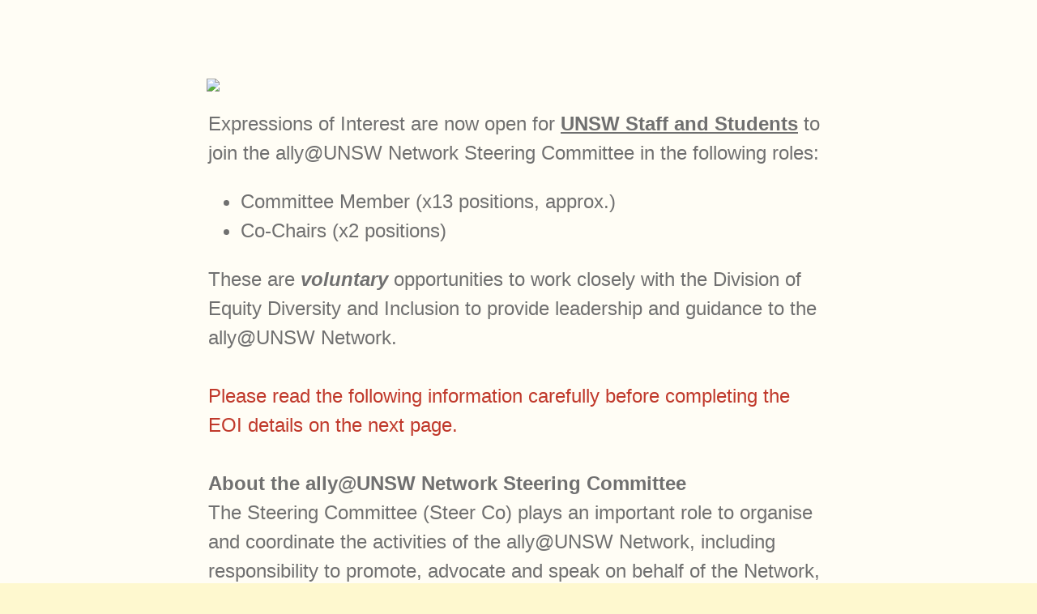

--- FILE ---
content_type: text/html; charset=utf-8
request_url: https://unsw.au1.qualtrics.com/jfe/form/SV_eG2LoDr2TMY9iAe
body_size: 28272
content:
<!DOCTYPE html>
<html class="JFEScope">
<head>
    <meta charset="UTF-8">
    <meta http-equiv="X-UA-Compatible" content="IE=edge">
    <meta name="apple-mobile-web-app-capable" content="yes">
    <meta name="mobile-web-app-capable" content="yes">
    <title>ally@UNSW Network Steering Committee EOI Form</title>
    
        <link rel="dns-prefetch" href="//co1.qualtrics.com/WRQualtricsShared/">
        <link rel="preconnect" href="//co1.qualtrics.com/WRQualtricsShared/">
    
    <meta name="description" content="Complete this Expression of Interest Form for consideration on the ally@UNSW Network Steering Committee.">
    <meta name="robots" content="noindex">
    <meta id="meta-viewport" name="viewport" content="width=device-width, initial-scale=1, minimum-scale=1, maximum-scale=2.5">
    <meta property="og:title" content="ally@UNSW Network Steering Committee EOI Form">
    <meta property="og:description" content="Complete this Expression of Interest Form for consideration on the ally@UNSW Network Steering Committee.">
    
    <script>(function(w) {
  'use strict';
  if (w.history && w.history.replaceState) {
    var path = w.location.pathname;
    var jfePathRegex = /^\/jfe\d+\//;

    if (jfePathRegex.test(path)) {
      w.history.replaceState(null, null, w.location.href.replace(path, path.replace(jfePathRegex, '/jfe/')));
    }
  }
})(window);
</script>
</head>
    <body id="SurveyEngineBody">
    <noscript><style>#pace{display: none;}</style><div style="padding:8px 15px;font-family:Helvetica,Arial,sans-serif;background:#fcc;border:1px solid #c55">Javascript is required to load this page.</div></noscript>
    
        <style type='text/css'>#pace{background:#fff;position:absolute;top:0;bottom:0;left:0;right:0;z-index:1}#pace::before{content:'';display:block;position:fixed;top:30%;right:50%;width:50px;height:50px;border:6px solid transparent;border-top-color:#0b6ed0;border-left-color:#0b6ed0;border-radius:80px;animation:q 1s linear infinite;margin:-33px -33px 0 0;box-sizing:border-box}@keyframes q{0%{transform:rotate(0)}100%{transform:rotate(360deg)}}
</style>
        <div id='pace'></div>
    
    <script type="text/javascript">
      window.QSettings = {
          
        jfeVersion: "a8ef4bfa1e5b68ca5c6385caa82ad0b3b12ea721",
        publicPath: "/jfe/static/dist/",
        cbs: [], bootstrapSkin: null, ab: false,
        getPT: function(cb) {
          if (this.pt !== undefined) {
            cb(this.success, this.pt);
          } else {
            this.cbs.push(cb);
          }
        },
        setPT: function(s, pt) {
          this.success = s;
          this.pt = pt;
          if (this.cbs.length) {
            for (var i = 0; i < this.cbs.length; i++) {
              this.cbs[i](s, pt);
            }
          }
        }
      };
    </script>
    <div id="skinPrefetch" style="position: absolute; visibility: hidden" class="JFEContent SkinV2 webkit CSS3"></div>
    <script>(()=>{"use strict";var e,r,t,a,c,o={},n={};function d(e){var r=n[e];if(void 0!==r)return r.exports;var t=n[e]={id:e,loaded:!1,exports:{}};return o[e].call(t.exports,t,t.exports,d),t.loaded=!0,t.exports}d.m=o,e=[],d.O=(r,t,a,c)=>{if(!t){var o=1/0;for(l=0;l<e.length;l++){for(var[t,a,c]=e[l],n=!0,f=0;f<t.length;f++)(!1&c||o>=c)&&Object.keys(d.O).every(e=>d.O[e](t[f]))?t.splice(f--,1):(n=!1,c<o&&(o=c));if(n){e.splice(l--,1);var i=a();void 0!==i&&(r=i)}}return r}c=c||0;for(var l=e.length;l>0&&e[l-1][2]>c;l--)e[l]=e[l-1];e[l]=[t,a,c]},d.n=e=>{var r=e&&e.__esModule?()=>e.default:()=>e;return d.d(r,{a:r}),r},t=Object.getPrototypeOf?e=>Object.getPrototypeOf(e):e=>e.__proto__,d.t=function(e,a){if(1&a&&(e=this(e)),8&a)return e;if("object"==typeof e&&e){if(4&a&&e.__esModule)return e;if(16&a&&"function"==typeof e.then)return e}var c=Object.create(null);d.r(c);var o={};r=r||[null,t({}),t([]),t(t)];for(var n=2&a&&e;"object"==typeof n&&!~r.indexOf(n);n=t(n))Object.getOwnPropertyNames(n).forEach(r=>o[r]=()=>e[r]);return o.default=()=>e,d.d(c,o),c},d.d=(e,r)=>{for(var t in r)d.o(r,t)&&!d.o(e,t)&&Object.defineProperty(e,t,{enumerable:!0,get:r[t]})},d.f={},d.e=e=>Promise.all(Object.keys(d.f).reduce((r,t)=>(d.f[t](e,r),r),[])),d.u=e=>"c/"+{196:"vendors~recaptchav3",233:"db",438:"vendors~mockForm",821:"barrel-roll",905:"ss",939:"bf",1044:"matrix",1075:"mc",1192:"meta",1205:"timing",1365:"hmap",1543:"recaptchav3",1778:"slide",1801:"fade",2042:"jsApi",2091:"advance-button-template",2292:"hotspot",2436:"slider",2552:"vendors~scoring~cs~matrix",2562:"flip",2603:"mockForm",2801:"fancybox",3432:"mp",4522:"scoring",4863:"dd",5321:"vendors~mockForm~response-summary~fileupload",5330:"fileupload",5453:"default~cs~slider~ss",5674:"pgr",5957:"response-summary",6023:"vendors~fileupload",6198:"te",6218:"ro",6246:"focus-handler",6255:"captcha",6500:"default~hl~hotspot~matrix",6507:"prototype",7211:"sbs",7529:"cs",7685:"preview",7719:"default~hmap~pgr~ro~te~timing",8095:"default~cs~slider",8393:"draw",8606:"default~captcha~cs~db~dd~draw~fileupload~hmap~hl~hotspot~matrix~mc~meta~pgr~ro~sbs~slider~ss~te~timing",9679:"toc",9811:"hl"}[e]+"."+{196:"97848bc9e7c6051ecccc",233:"8ba9f6447cd314fbb68a",438:"53d5364f2fde015d63eb",821:"7889bb8e29b6573a7c1e",905:"351d3164dfd98410d564",939:"eec2597b947c36022f6d",1044:"d8d7465fc033fbb10620",1075:"86a63d9fd6b94fccd78b",1192:"2bda7fa2af76817782a5",1205:"e0a338ca75eae4b40cc1",1365:"b3a7378eb91cc2c32d41",1543:"0c7be974c5976b4baac4",1778:"89aa23ad976cab36539d",1801:"8cb2d1667aca0bc1260e",2042:"c48c082656b18079aa7e",2091:"4f0959084e4a4a187d1d",2292:"14fd8d7b863312b03015",2436:"96ce9dfbc69cf4a6f014",2552:"7cd2196cef0e70bb9e8a",2562:"3266dde7e4660ffcef3a",2603:"c8f6cb94cd9e79b57383",2801:"685cee5836e319fa57a8",3432:"6ae4057caed354cea4bd",4522:"1beb1b30ccc2fa30924f",4863:"4a0994a3732ac4fec406",5321:"41b49ced3a7a9cce58ab",5330:"4e241617d0d8f9638bed",5453:"171b59120e19c43bc4c6",5674:"144a9eb1a74ebd10fb2f",5957:"18b07be3e10880ac7370",6023:"2f608006811a8be8971c",6198:"31e404ce9bb91ad2fdc1",6218:"3cb64ba46db80f90121a",6246:"ba7b22b6a40782e5e004",6255:"a511708ee09ee539c882",6500:"e988cfdc3a56d687c346",6507:"63afbf731c56ba97ae7b",7211:"2d043279f45787cdbc6a",7529:"6440499b8bf1aaf62693",7685:"1241170f420176c2c6ef",7719:"8714f0d6579c8e712177",8095:"3b318c0e91b8cce117d5",8393:"2a48f184a447969fff1f",8606:"017a626bdaafbf05c221",9679:"20b914cfa638dfe959cc",9811:"e3e744cd3ab59c8be98b"}[e]+".min.js",d.miniCssF=e=>"fancybox.0bb59945b9873f54214a.min.css",d.g=function(){if("object"==typeof globalThis)return globalThis;try{return this||new Function("return this")()}catch(e){if("object"==typeof window)return window}}(),d.o=(e,r)=>Object.prototype.hasOwnProperty.call(e,r),a={},c="javascriptformengine:",d.l=(e,r,t,o)=>{if(a[e])a[e].push(r);else{var n,f;if(void 0!==t)for(var i=document.getElementsByTagName("script"),l=0;l<i.length;l++){var b=i[l];if(b.getAttribute("src")==e||b.getAttribute("data-webpack")==c+t){n=b;break}}n||(f=!0,(n=document.createElement("script")).charset="utf-8",n.timeout=120,d.nc&&n.setAttribute("nonce",d.nc),n.setAttribute("data-webpack",c+t),n.src=e),a[e]=[r];var s=(r,t)=>{n.onerror=n.onload=null,clearTimeout(u);var c=a[e];if(delete a[e],n.parentNode&&n.parentNode.removeChild(n),c&&c.forEach(e=>e(t)),r)return r(t)},u=setTimeout(s.bind(null,void 0,{type:"timeout",target:n}),12e4);n.onerror=s.bind(null,n.onerror),n.onload=s.bind(null,n.onload),f&&document.head.appendChild(n)}},d.r=e=>{"undefined"!=typeof Symbol&&Symbol.toStringTag&&Object.defineProperty(e,Symbol.toStringTag,{value:"Module"}),Object.defineProperty(e,"__esModule",{value:!0})},d.nmd=e=>(e.paths=[],e.children||(e.children=[]),e),d.p="",(()=>{if("undefined"!=typeof document){var e=e=>new Promise((r,t)=>{var a=d.miniCssF(e),c=d.p+a;if(((e,r)=>{for(var t=document.getElementsByTagName("link"),a=0;a<t.length;a++){var c=(n=t[a]).getAttribute("data-href")||n.getAttribute("href");if("stylesheet"===n.rel&&(c===e||c===r))return n}var o=document.getElementsByTagName("style");for(a=0;a<o.length;a++){var n;if((c=(n=o[a]).getAttribute("data-href"))===e||c===r)return n}})(a,c))return r();((e,r,t,a,c)=>{var o=document.createElement("link");o.rel="stylesheet",o.type="text/css",d.nc&&(o.nonce=d.nc),o.onerror=o.onload=t=>{if(o.onerror=o.onload=null,"load"===t.type)a();else{var n=t&&t.type,d=t&&t.target&&t.target.href||r,f=new Error("Loading CSS chunk "+e+" failed.\n("+n+": "+d+")");f.name="ChunkLoadError",f.code="CSS_CHUNK_LOAD_FAILED",f.type=n,f.request=d,o.parentNode&&o.parentNode.removeChild(o),c(f)}},o.href=r,t?t.parentNode.insertBefore(o,t.nextSibling):document.head.appendChild(o)})(e,c,null,r,t)}),r={3454:0};d.f.miniCss=(t,a)=>{r[t]?a.push(r[t]):0!==r[t]&&{2801:1}[t]&&a.push(r[t]=e(t).then(()=>{r[t]=0},e=>{throw delete r[t],e}))}}})(),(()=>{var e={3454:0};d.f.j=(r,t)=>{var a=d.o(e,r)?e[r]:void 0;if(0!==a)if(a)t.push(a[2]);else if(3454!=r){var c=new Promise((t,c)=>a=e[r]=[t,c]);t.push(a[2]=c);var o=d.p+d.u(r),n=new Error;d.l(o,t=>{if(d.o(e,r)&&(0!==(a=e[r])&&(e[r]=void 0),a)){var c=t&&("load"===t.type?"missing":t.type),o=t&&t.target&&t.target.src;n.message="Loading chunk "+r+" failed.\n("+c+": "+o+")",n.name="ChunkLoadError",n.type=c,n.request=o,a[1](n)}},"chunk-"+r,r)}else e[r]=0},d.O.j=r=>0===e[r];var r=(r,t)=>{var a,c,[o,n,f]=t,i=0;if(o.some(r=>0!==e[r])){for(a in n)d.o(n,a)&&(d.m[a]=n[a]);if(f)var l=f(d)}for(r&&r(t);i<o.length;i++)c=o[i],d.o(e,c)&&e[c]&&e[c][0](),e[c]=0;return d.O(l)},t=self.webpackChunkjavascriptformengine=self.webpackChunkjavascriptformengine||[];t.forEach(r.bind(null,0)),t.push=r.bind(null,t.push.bind(t))})()})();</script>
    <script src="/jfe/static/dist/jfeLib.41e905943427321fa036.min.js" crossorigin="anonymous"></script>
    <script src="/jfe/static/dist/jfe.b2aa22a9b68ea0a1d846.min.js" crossorigin="anonymous"></script>


    <link href="/jfe/themes/templated-skins/qualtrics.base:null:663a1bc363fa3d27e0bc327d612bcc52ec6e5ea9/version-1765524130146-e9ab4c/stylesheet.css" rel="stylesheet">

    <link id="rtlStyles" rel="stylesheet" type="text/css">
    <style id="customStyles"></style>

    <style>
      .JFEScope .questionFocused   .advanceButtonContainer {transition:opacity .3s!important;visibility:unset;opacity:1}
      .JFEScope .questionUnfocused .advanceButtonContainer, .advanceButtonContainer {transition:opacity .3s!important;visibility:hidden;opacity:0}
      .Skin .Bipolar .bipolar-mobile-header, .Skin .Bipolar .desktop .bipolar-mobile-header, .Skin .Bipolar .mobile .ColumnLabelHeader {display: none}

      /* Change color of question validation warnings */
      .Skin .ValidationError.Warn {color: #e9730c;}

      /* Hide mobile preview scrollbar for Chrome, Safari and Opera */
      html.MobilePreviewFrame::-webkit-scrollbar { display: none; }

      /* Hide mobile preview scrollbar for IE and Edge */
      html.MobilePreviewFrame { -ms-overflow-style: none; scrollbar-width: none; }
    </style>
    <style type="text/css">.accessibility-hidden{height:0;width:0;overflow:hidden;position:absolute;left:-999px}</style>
    <div id="polite-announcement" class="accessibility-hidden" aria-live="polite" aria-atomic="true"></div>
    <div id="assertive-announcement" class="accessibility-hidden" aria-live="assertive" role="alert" aria-atomic="true"></div>
    <script type="text/javascript">
      (function () {
        var o = {};
        try {
          Object.defineProperty(o,'compat',{value:true,writable:true,enumerable:true,configurable:true});
        } catch (e) {};
        if (o.compat !== true || document.addEventListener === undefined) {
          window.location.pathname = '/jfe/incompatibleBrowser';
        }

        var fv = document.createElement('link');
        fv.rel = 'apple-touch-icon';
        fv.href = "/brand-management/apple-touch-icon";
        document.getElementsByTagName('head')[0].appendChild(fv);
      })();
      QSettings.ab = false;
      document.title = "ally@UNSW Network Steering Committee EOI Form";
      
      (function(s) {
        QSettings.bootstrapSkin = s;
        var sp = document.getElementById('skinPrefetch');
        if (sp) {
          sp.innerHTML = s;
        }
      })("\n<meta name=\"HandheldFriendly\" content=\"true\" />\n<meta name = \"viewport\" content = \"user-scalable = yes, maximum-scale=10, minimum-scale=1, initial-scale = 1, width = device-width\" />\n<div class='Skin'>\n\t<div id=\"Overlay\"></div>\n\t<div id=\"Wrapper\">\n\t\t<div class='SkinInner'>\n\t\t\t<div id='LogoContainer'>\n\t\t\t\t<div id='Logo'><img src=\"https://unsw.au1.qualtrics.com/CP/Graphic.php?IM=IM_0lKEMuNbn0RUtbE\" /></div>\n\t\t\t</div>\n\t\t\t\n\t\t\t<div id='HeaderContainer'>\n\t\t\t\t\n\t\t\t\t<div id='Header'>{~Header~}</div>\n\t\t\t</div>\n\t\t\t<div id='SkinContent'>\n\t\t\t\t<div id='Questions'>{~Question~}</div>\n\t\t\t\t<div id='Buttons'>{~Buttons~}</div>\n\t\t\t</div>\n\t\t\t<div id='ProgressBar'>{~ProgressBar~}</div>\n\t\t</div>\n\t\t<div id='Footer'>{~Footer~}</div>\n\t\t\n\t\t<div id='PushStickyFooter'></div>\n\t</div>\n\t<div id=\"Plug\" style=\"display:block !important;\"><a href=\"https://www.qualtrics.com/powered-by-qualtrics/?utm_source=internal%2Binitiatives&utm_medium=survey%2Bpowered%2Bby%2Bqualtrics&utm_content={~BrandID~}&utm_survey_id={~SurveyID~}\" target=\"_blank\" aria-label=\"{~PlugLabel~}\">{~Plug~}</a></div>\n</div>\n<script>Qualtrics.SurveyEngine.addOnload(Qualtrics.uniformLabelHeight);<\/script>\n\n<script>\n//TM6 Question Text Cell Padding\n\t//JFE\n\tPage.on('ready:imagesLoaded',function() {\n\t\tvar t = jQuery(\".QuestionText table\");\n\t  for (i=0; i<t.length; i++) {\n\t    if (t[i].cellPadding != undefined) {\n\t      var p = t[i].cellPadding + \"px\";\n\t      t.eq(i).find(\"th\").css(\"padding\",p);\n\t      t.eq(i).find(\"td\").css(\"padding\",p);\n\t    }\n\t  }\n\t});\n\t//SE\n\tjQuery(window).load(function() {\n\t\tif (jQuery(\"div\").hasClass(\"JFE\") == false) {\n\t    var t = jQuery(\".QuestionText table\");\n\t    for (i=0; i<t.length; i++) {\n\t      if (t[i].cellPadding != undefined) {\n\t        var p = t[i].cellPadding + \"px\";\n\t        t.eq(i).find(\"th\").css(\"padding\",p);\n\t        t.eq(i).find(\"td\").css(\"padding\",p);\n\t      }\n\t    }\n\t\t};\n\t});\n//TM21 iOS Text Box Width Fix\n\t//JFE\n\tPage.on('ready:imagesLoaded',function() {\n\t\tfunction isIE () {\n\t  \tvar myNav = navigator.userAgent.toLowerCase();\n\t  \treturn (myNav.indexOf('msie') != -1) ? parseInt(myNav.split('msie')[1]) : false;\n\t\t}\n\t\tif (!isIE()) {\n\t\t\tvar mq = window.matchMedia( \"(max-width: 480px)\" );\n\t\t\tif (mq.matches == true) {\n\t\t\t\tjQuery(\".Skin .MC .TextEntryBox\").css(\"width\",\"100%\");\n\t\t\t\tjQuery(\".Skin .TE .ESTB .InputText\").css(\"width\",\"100%\");\n\t\t\t\tjQuery(\".Skin .TE .FORM .InputText\").css(\"width\",\"100%\");\n\t\t\t\tjQuery(\".Skin .TE .ML .InputText\").css(\"width\",\"100%\");\n\t\t\t\tjQuery(\".Skin .TE .PW .InputText\").css(\"width\",\"100%\");\n\t\t\t\tjQuery(\".Skin .TE .SL .InputText\").css(\"width\",\"100%\");\n\t\t\t\tjQuery(\".Skin .TE .FollowUp .InputText\").css(\"width\",\"100%\");\n\t\t\t};\n\t\t};\n\t});\n\t//SE\n\tjQuery(window).load(function() {\n\t\tfunction isIE () {\n\t  \tvar myNav = navigator.userAgent.toLowerCase();\n\t  \treturn (myNav.indexOf('msie') != -1) ? parseInt(myNav.split('msie')[1]) : false;\n\t\t}\n\t\tif (!isIE()) {\n\t\t\tvar mq = window.matchMedia( \"(max-width: 480px)\" );\n\t\t\tif (jQuery(\"div\").hasClass(\"JFE\") == false && mq.matches == true) {\n\t\t\t\tjQuery(\".Skin .MC .TextEntryBox\").css(\"width\",\"100%\");\n\t\t\t\tjQuery(\".Skin .TE .ESTB .InputText\").css(\"width\",\"100%\");\n\t\t\t\tjQuery(\".Skin .TE .FORM .InputText\").css(\"width\",\"100%\");\n\t\t\t\tjQuery(\".Skin .TE .ML .InputText\").css(\"width\",\"100%\");\n\t\t\t\tjQuery(\".Skin .TE .PW .InputText\").css(\"width\",\"100%\");\n\t\t\t\tjQuery(\".Skin .TE .SL .InputText\").css(\"width\",\"100%\");\n\t\t\t\tjQuery(\".Skin .TE .FollowUp .InputText\").css(\"width\",\"100%\");\n\t\t\t};\n\t\t};\n\t});\n<\/script>\n<script>\n//Wrapping up those pesky SE labels like Christmas\njQuery(window).load(function() {\n\t\tif (jQuery(\"div\").hasClass(\"JFE\") == false) {\n\t    var mcs = jQuery(\".Skin .MC span.LabelWrapper\");\n\t\t\tfor (i = 0; i < mcs.length; i++) {\n\t\t\t\tmcs.eq(i).find(\"label\").wrapInner(\"<span></span>\");\n\t\t\t}\n\t};\n});\n<\/script>\n<script>\n\tPage.on('ready:imagesLoaded',function() {\n\tif (jQuery(\".ProgressBarContainer label\").length != 0  && jQuery(\".SystemEndOfSurvey\").length == 0){\njQuery(\"#ProgressBar\").addClass(\"verbose\");\n\t}\n\t});\n<\/script>\n\n\n");
      
      
      (function() {
        var fv = document.createElement('link');
        fv.type = 'image/x-icon';
        fv.rel = 'icon';
        fv.href = "https://unsw.au1.qualtrics.com/brand-management/brand-assets/unsw/favicon.ico";
        document.getElementsByTagName('head')[0].appendChild(fv);
      }());
      
      
    </script>
        <script type="text/javascript">
          (function(appData) {
            if (appData && typeof appData === 'object' && '__jfefeRenderDocument' in appData) {
              var doc = appData.__jfefeRenderDocument

              if (doc === 'incompatible') {
                window.location = '/jfe/incompatibleBrowser';
                return
              }

              window.addEventListener('load', function() {
                // farewell jfe
                delete window.QSettings
                delete window.webpackJsonp
                delete window.jQuery
                delete window.ErrorWatcher
                delete window.onLoadCaptcha
                delete window.experimental
                delete window.Page

                var keys = Object.keys(window);
                for (let i in keys) {
                  var name = keys[i];
                  if (name.indexOf('jQuery') === 0) {
                    delete window[name];
                    break;
                  }
                }

                document.open();
                document.write(doc);
                document.close();
              })
            } else {
              // prevent document.write from replacing the entire page
              window.document.write = function() {
                log.error('document.write is not allowed and has been disabled.');
              };

              QSettings.setPT(true, appData);
            }
          })({"FormSessionID":"FS_5QJdL9EwijWNP7u","QuestionIDs":["QID11"],"QuestionDefinitions":{"QID11":{"DefaultChoices":false,"DataExportTag":"Q7","QuestionType":"DB","Selector":"TB","Configuration":{"QuestionDescriptionOption":"UseText"},"Validation":{"Settings":{"Type":"None"}},"GradingData":[],"Language":{"EN":{"QuestionText":"Expressions of Interest are now open for <b><u>UNSW Staff and Students</u></b>&nbsp;to join the ally@UNSW Network Steering Committee in the following roles:<ul>\n\t<li>Committee Member (x13 positions, approx.)</li>\n\t<li>Co-Chairs (x2 positions)</li>\n</ul>\nThese are<b><i> voluntary&nbsp;</i></b>opportunities to work closely with the Division of Equity Diversity and Inclusion to provide leadership and guidance to the ally@UNSW Network.<br>\n<br>\n<span style=\"color:#c0392b;\">Please read the following information carefully before completing the EOI details on the next page.</span><br>\n<br>\n<b>About the ally@UNSW Network Steering Committee</b><br>\nThe Steering Committee (Steer Co) plays an important role to organise and coordinate the activities of the ally@UNSW Network, including responsibility to promote, advocate and speak on behalf of the Network, plan and organise awareness-raising, educational and networking activities and communications and maintain the momentum of the Network.<br>\n<br>\nIn addition, the Steer Co:\n<ul>\n\t<li>Promotes and shares best practice across the University and local areas, guide and provide input to policy and contribute to the strategies pertaining to LGBTIQ+ staff and students.</li>\n\t<li>Collaborates with EDI on the ally@UNSW Network Action Plan, which aligns to the Australian Workplace Equality Index</li>\n\t<li>Provides leadership to the ally@UNSW Network by developing and implementing an annual ally@UNSW Network Action Plan</li>\n\t<li>Participates in Working Groups to support implementation of the Action Plan</li>\n</ul>\n&nbsp;\n\n<div>UNSW’s Access Equity &amp; Inclusion Team supports and funds the Steering Committee and provides administrative support and strategic guidance.</div>\n\n<div>&nbsp;</div>\nAs part of a Working Group, undertakes projects/initiatives that:\n\n<ul>\n\t<li>elevate awareness about and opportunities for LGBTIQ+ staff and students (both current and prospective).</li>\n\t<li>foster a culture of acceptance of sex, gender and sexual diversity at the University; and</li>\n\t<li>raise awareness of the ally@UNSW Network.</li>\n</ul>"}},"NextChoiceId":4,"NextAnswerId":1,"QuestionID":"QID11","DataVisibility":{"Private":false,"Hidden":false},"SurveyLanguage":"EN"}},"NextButton":null,"PreviousButton":false,"Count":1,"Skipped":0,"NotDisplayed":0,"LanguageSelector":null,"Messages":{"PoweredByQualtrics":"Powered by Qualtrics","PoweredByQualtricsLabel":"Powered by Qualtrics: Learn more about Qualtrics in a new tab","A11yNextPage":"You are on the next page","A11yPageLoaded":"Page Loaded","A11yPageLoading":"Page is loading","A11yPrevPage":"You are on the previous page","FailedToReachServer":"We were unable to connect to our servers. Please check your internet connection and try again.","ConnectionError":"Connection Error","IPDLError":"Sorry, an unexpected error occurred.","Retry":"Retry","Cancel":"Cancel","Language":"Language","Done":"Done","AutoAdvanceLabel":"or press Enter","DecimalSeparator":"Please exclude commas and if necessary use a point as a decimal separator.","IE11Body":"You are using an unsupported browser. Qualtrics surveys will no longer load in Internet Explorer 11 after March 15, 2024.","BipolarPreference":"Select this answer if you prefer %1 over %2 by %3 points.","BipolarNoPreference":"Select this answer if you have no preference between %1 and %2.","Blank":"Blank","CaptchaRequired":"Answering the captcha is required to proceed","MCMSB_Instructions":"To select multiple options in a row, click and drag your mouse or hold down Shift when selecting. To select non-sequential options, hold down Control (on a PC) or Command (on a Mac) when clicking. To deselect an option, hold down Control or Command and click on a selected option.","MLDND_Instructions":"Drag and drop each item from the list into a bucket.","PGR_Instructions":"Drag and drop items into groups. Within each group, rank items by dragging and dropping them into place.","ROSB_Instructions":"Select items and then rank them by clicking the arrows to move each item up and down."},"IsPageMessage":false,"ErrorCode":null,"PageMessageTranslations":{},"CurrentLanguage":"EN","FallbackLanguage":"EN","QuestionRuntimes":{"QID11":{"Highlight":false,"ID":"QID11","Type":"DB","Selector":"TB","SubSelector":null,"ErrorMsg":null,"TerminalAuthError":false,"Valid":false,"MobileFirst":false,"QuestionTypePluginProperties":null,"CurrentMultiPageQuestionIndex":0,"Displayed":true,"PreValidation":{"Settings":{"Type":"None"}},"IsAutoAuthFailure":false,"ErrorSeverity":null,"PDPErrorMsg":null,"PDPError":null,"QuestionText":"Expressions of Interest are now open for <b><u>UNSW Staff and Students</u></b>&nbsp;to join the ally@UNSW Network Steering Committee in the following roles:<ul>\n\t<li>Committee Member (x13 positions, approx.)</li>\n\t<li>Co-Chairs (x2 positions)</li>\n</ul>\nThese are<b><i> voluntary&nbsp;</i></b>opportunities to work closely with the Division of Equity Diversity and Inclusion to provide leadership and guidance to the ally@UNSW Network.<br>\n<br>\n<span style=\"color:#c0392b;\">Please read the following information carefully before completing the EOI details on the next page.</span><br>\n<br>\n<b>About the ally@UNSW Network Steering Committee</b><br>\nThe Steering Committee (Steer Co) plays an important role to organise and coordinate the activities of the ally@UNSW Network, including responsibility to promote, advocate and speak on behalf of the Network, plan and organise awareness-raising, educational and networking activities and communications and maintain the momentum of the Network.<br>\n<br>\nIn addition, the Steer Co:\n<ul>\n\t<li>Promotes and shares best practice across the University and local areas, guide and provide input to policy and contribute to the strategies pertaining to LGBTIQ+ staff and students.</li>\n\t<li>Collaborates with EDI on the ally@UNSW Network Action Plan, which aligns to the Australian Workplace Equality Index</li>\n\t<li>Provides leadership to the ally@UNSW Network by developing and implementing an annual ally@UNSW Network Action Plan</li>\n\t<li>Participates in Working Groups to support implementation of the Action Plan</li>\n</ul>\n&nbsp;\n\n<div>UNSW’s Access Equity &amp; Inclusion Team supports and funds the Steering Committee and provides administrative support and strategic guidance.</div>\n\n<div>&nbsp;</div>\nAs part of a Working Group, undertakes projects/initiatives that:\n\n<ul>\n\t<li>elevate awareness about and opportunities for LGBTIQ+ staff and students (both current and prospective).</li>\n\t<li>foster a culture of acceptance of sex, gender and sexual diversity at the University; and</li>\n\t<li>raise awareness of the ally@UNSW Network.</li>\n</ul>","Active":true}},"IsEOS":false,"FailedValidation":false,"PDPValidationFailureQuestionIDs":[],"BlockID":"BL_74h9NjoR0HpZWTk","FormTitle":"ally@UNSW Network Steering Committee EOI Form","SurveyMetaDescription":"Complete this Expression of Interest Form for consideration on the ally@UNSW Network Steering Committee.","TableOfContents":null,"UseTableOfContents":false,"SM":{"BaseServiceURL":"https://unsw.au1.qualtrics.com","SurveyVersionID":"9223370354211332404","IsBrandEncrypted":false,"JFEVersionID":"da54342690c8286db5f141ff08bb885c2feafdf6","BrandDataCenterURL":"https://syd1.qualtrics.com","XSRFToken":"r1yI9R4-uXZDpwXE2jUh1Q","StartDate":"2026-01-19 06:33:41","StartDateRaw":1768804421182,"BrandID":"unsw","SurveyID":"SV_eG2LoDr2TMY9iAe","BrowserName":"Chrome","BrowserVersion":"131.0.0.0","OS":"Macintosh","UserAgent":"Mozilla/5.0 (Macintosh; Intel Mac OS X 10_15_7) AppleWebKit/537.36 (KHTML, like Gecko) Chrome/131.0.0.0 Safari/537.36; ClaudeBot/1.0; +claudebot@anthropic.com)","LastUserAgent":"Mozilla/5.0 (Macintosh; Intel Mac OS X 10_15_7) AppleWebKit/537.36 (KHTML, like Gecko) Chrome/131.0.0.0 Safari/537.36; ClaudeBot/1.0; +claudebot@anthropic.com)","QueryString":"","IP":"18.220.24.131","URL":"https://unsw.au1.qualtrics.com/jfe/form/SV_eG2LoDr2TMY9iAe","BaseHostURL":"https://unsw.au1.qualtrics.com","ProxyURL":"https://unsw.au1.qualtrics.com/jfe/form/SV_eG2LoDr2TMY9iAe","JFEDataCenter":"jfe5","dataCenterPath":"jfe5","IsPreview":false,"LinkType":"anonymous","geoIPLocation":{"IPAddress":"18.220.24.131","City":"Columbus","CountryName":"United States","CountryCode":"US","Region":"OH","RegionName":"Ohio","PostalCode":"43215","Latitude":39.9625,"Longitude":-83.0061,"MetroCode":535,"Private":false},"geoIPV2Enabled":true,"EDFromRequest":[],"FormSessionID":"FS_5QJdL9EwijWNP7u"},"ED":{"SID":"SV_eG2LoDr2TMY9iAe","SurveyID":"SV_eG2LoDr2TMY9iAe","Q_URL":"https://unsw.au1.qualtrics.com/jfe/form/SV_eG2LoDr2TMY9iAe","UserAgent":"Mozilla/5.0 (Macintosh; Intel Mac OS X 10_15_7) AppleWebKit/537.36 (KHTML, like Gecko) Chrome/131.0.0.0 Safari/537.36; ClaudeBot/1.0; +claudebot@anthropic.com)","Q_CHL":"anonymous","Q_LastModified":1682643420,"Q_Language":"EN"},"PostToStartED":{},"FormRuntime":null,"RuntimePayload":"pYeKOVlnFiv+bPda5N7oQTks8sZ38XaDydGIDmjtw5AV6hCDiTEoYfMvqxW68OkOLWHy6fMFewYZi5x0ZF0K2h2tIYKU9pa0UHH0CgST/iZ3YHBQrmZiSW1rUUQQtue0H14fn3T6wAic0KZVZcV/4fb++wL3J3Y4dzU3Wl3VYr6GnVKWy69ejSJ29k4yrARSstPvBXPL8R3mOKFRxunPAgbM1KGhsgQxZH02nx5grpbnff2SdF7wL0ubVBVLhAz0+IoU1pRSB5cGvo0cq+MH3DBkVW77w9RNf0TkOjNQ+P0SkNz6DC1dK1EBJ8/n6DHmeT78Y6xbPNhGEDgIpUCFcZHRch21Lnm7mM4ktmG3IZ5+Np+QtDdhyybkjzrgQlqdZzVOm86zAD9a+0aK7sZryn4nmz/HydxDeNeFU6HBxEtEGllbgQeHFo05HVerMArRjtRYkWhMln8N4jGvrWjErXMsZZSwcAUccS1Q3vjVFTX1Df3oHlw2OGtg5F/TE8QMlyZoefuanYM1LuNVjZBMlhw5Q/zSbWL+V9nX7tX/Pbdk5srkmOvUbiKu983uxSOoTmcGqvgw0pdUuBn2RuiG7rfu4EI0aDjQexMrNElCg58SXVXT9jiVjpetVxE8aQE/NXd0/I+b4qzWKd8h/jFIYCFjoVuhzErqySdHTAa6idA3jpg0bDd00F5CNfnNqhrhf3ep+m+XZTahv4sVm+EysXlm9w7qSMNFL9K9oL/EbArUyn5QzoJvPps/uj80NdpbWrSr7oF35JgNYyfjm2wmyp//waxs3vI9voOijKCDaOk80dr+qefONBbgvGR1Y1mALAhQgbWAm2x08CyPn/bjAJxdWb/BvilE4n4OtLCALqMIQ9q/+a2Jub5yPBcYBkuw/[base64]/F5FfoPM4T6bzYy+OLY4A4EAQSiZj2SDMkl7t9a4OWstDqn73i2+uk9ofB3QWJRyOEG2F2xdR1ydt16gtAJjBOR2v+cp8xeOe/BQReU2ZTVDgmQyPXG+9imyE9CQabM61MAzD2GWJSRPvYtOSxLZ7vb39iG1l7/uCv+HBHlCK5inty+zSfi9xF4ic1hAn7D+OZ6lrhjgjv7JbddRVgRdQia1CZsGseMhwQCgdgRjD6u36dTjFBd4VGRoU785kd3J6yzXlPWf5SFm2Y/YX8qnBFe4osb2sY5igB6aCRV/qmOBApz4gT7xh1CuTGPNomToGi9tJnuXHdqBd6AGyOOXVUy05x/[base64]/RWgyaQ9YJNnkACgOwlBJe2w0y2VoLJtOIE8SImCPvS/bzJIn1pKDbJoUMPEM7yOb74GwkALCLyu8tf/sAQN3AKmnc6En0Y5dArioPFx+bVXahuCLJK++ixUW3HynEBZovKhlW8A6pWrwp9Gbz8ldZOMLOqlVNMg32Z5WnUYjIy0wCY3NCu/R1HZy6sWCOZVkHF68/HBzLktEj7uxYoeU9ZC2Q+YpMvtb5+w9ylzVMegPK5gG6C5GX5zD7rqpUkRhaHrDOVIA7L2YS3kAYRwbust3AQsW9q+jLGzVbUOK3DetU4mJwdGx+UjDs68nf4gGGp1jnNl6+tXdgBt9gV2HqDhttj/iajp3OxjFSEQtG1Dl/0ZtmUKNYjYMPPdF0AX8fiz0XrpJQitQwYF7KzfPWGcvckRT6Yix3pw51Qgu7f/RaWEEKvNG24lQbSAt17SqGreq1h9WfmpD4zox0GlVD0OmxPw46tlkhEq08OaTOvogzrqT8OdcB6RwK2oBk2lji87+HrkaeWSeG0T0dpIXPN2KiB7wYDNZZB0DIfqGEPpYIc5kB9z8scpQE+KD2T/cqh+d7b5bDi8w0oRtuYr1WGCg4DNmPQLzBxlRzYr4YqdmSusSu76Z7STICwMvOHNHj73PEqpTkU7hi1nWDBS9mDA37aouztaAK3SLvWmptgRDh+hhdQ2McsK83i/AwLZXMz34RBDtHdf8Eu9YFmAFW6GMH6RHi/dAbv+Rf2d2uJOlVJA0VhFBiwIlQnyxtENgK7mDJ54lPcH2MauTUbqN3T7k448P44umw12+8bUNSpBL1qkfIQFjaVUCvyEYltdPc60/JBfvj8ZoyFRYQC9Ei2KsuZkgSMzTkqj6Cs+T9rpb9BRWjp9u2Rr4QFtXL3ieRDBc7agzUIvB+UHh+S4hmfw7LLaYC/1T7kwLe6hEXZUGruO7FAXWbD9tIP4PgCue4FSTklP1oQQDuuhJxLFAucNzzrFoOFABpFQmpsDZfvBle+rcfLft+9B+atDCJJ4RXMbQxTu4xXO9/[base64]/horebD4HdDfATPiLvU/8zpBxNCVgupQSfmNEejVGvEO9MnUVmoZjF5I+ijL4+LMcNV8aKXnQWqqX7Z4NJyAvi5dfes1i2OUpC1C7hXaikREQN3VXzgh/3nO9uLP3QJFqtPKkH7sk8OLSByIbh5gaoq3tqhZnjBIgJlS2axiPg8DIPeQCnZb7YkYD3ahNkK5fMX/DpBymA9PzoWGqv5E7zm1JdXHp99rYKCVX2SbrT/krxuO4iD3uuVyergxpBdUTEusvoU4LyQuJQLIchJzNr1e0vXubemYgHirz/hUokZvSQsfsAdfF7kZ7sIVtEBia9T82oF7P8JVt5ibKmako0GwiVNpqJKCUH1OvwZb/OxFzud8NPyfZlRW5YSuBkrO5N7Cmr6sXRLkKD3QXbshFZoKm9plctaTjeFrtb/Ilf4x2LgXPL01nnOO9mRK6GtKjfHLfXfYbFyuIcCHz1hbaGo7cJDKWo2ZtLMtOo6S/FiV88M/ibb7U8t+/hvJHDBU1pyYjNsZZgYGNakDuyuAZlzIlfxjATfAoIdX3B8VR8W9h4+kFDrtwICWyumNIzPrmU28Dqjxg55NKZRQf+p0rGdiAXzp+fYdOsN4fsYdbbVj8Oqke8CDahLAxcdX4idVrcoBtMVgK7EjMLAByNpmuvz0vI/Gd9w1KdnYMYB3E8kbFfxNuaAS5rF/d1iEqxdOsu7cmXzS81fdSg1OPspNoTZB0emvsbgl9bGXbXdOykYj0S3+GgPdSO4o/[base64]/pEr0CJx2GpKS8WAx0/TWF6p6X1mqV1HKf8+yq71MlngkR0rXIz5KkdeK0EhURW9GpeCiZ4xAnEYbO2fV6XIsTMArjCYQ7DWwqYBiV2LecT+lyBL+uB8yd3QCUK+P81xsZ7lahuACAtA0YrvDCHrhMlJ2LrnU9eCPp+o3MfpDV+omt+9qTuBO3V/CaSBtFjwiH0mPBVYtb+R4UUi3YFuPJJToWyweS/YZutfmHXmJftXql47rxhdB6YK1pOHTl1l6kINWnaxVYrJJ1JlUcCDPVWjytiT4bVXizQRBYWTLVKCgR3dDsRJ5pko0AjivpdcfqeMWxRbmuaZKbY3l/GdGSC99rVUJbG66U2dstgGkClwaROxmwj2M4Y+xc63QG7ywYCYgsHifvBzcBTpQC+4wVOm9JRUxVnhDbs073AD+lTW4u+vBCHEyIRpLvGFOG89a/l4tqqvkz1l9vlQiU8L7xTd457terNM8sdQFsvXfI7xmgW8YKL2MqlwEc2iX20T4pX+z378v9+xTg2ZSF9uZxIZ+n0AcUGYqbhfcdEW8xqlw+IT9X0/VleLAGW3hdtI2EtshoWusp7D/XsKPU6c/YabgamrUhuvNzXg4q20fwW6lxJQQpFQKtpEFrsuLCbc7/MlUF71yxCeHVeHrhuXFZLvAPtr1u6Sh0Dz2EXlYnKsdx21KuvugitBLupvmpl6CQ4H0/knoqjbhdDVjqn5JG95uxLDLW8LgmwiIfE3WkDHqQWcO1WR3i4asaKbKMG7eyNnHxMcP+Kt8WZUVtiRmQQuSDyTiNtzyeBMtVaM+hX14ndwwBWskxcbsof6GlIa51+UarXQj/XhGtF9ZUscEq0WDnq/Tynk6NQ5RttRczwGkJjB8RZcPZfIpXimsGIe/IMbwqo9kjBMu0lmjNjRp4yoqtviIXKrrqrXpm3LeB/yfBgz1j5J6kyzu0AbQ4th76fxUD1Ox+SYxlgkYMaUsKJH56597kzgE4+dgawpllEZUz84CZiSsjWdR4Un+VPmckyZG23DFbsno1x4Ds3IY2FZycd0MJjzlH6r5aKWaF/KFeJsPF1PtC8CYZDJmYAReeDt2RG67u9OpA9XY5wBh+A9hyft4qBRpjxIWqARtJGyl28ArmoZpo/lk0kjKjCb2812/aeXLvkyb2/ZyAaQiJJu+tWT4IEyZU1pR0Kny89/uOYxCI2ZqCj/fcjM5mWRcvLJhLkuYpXs2JOScXRR00O9262ItaGRULwNoWba50IQDp4GAFTUz2JUAUH/snPEikyWTUH28IuDprKJKpSygO6vbrkaSjlSxboycJHanLAEg1sDxwryyFKVFUyOGZx5VJOekZYQx7Z01UyitvjGj3v5pj6GoLk5/yFD7zIbEaw7Q05gKAAb5pb9siVIF9/lnjU6uR8pNQcEWnmDz0l9XrklDJNolxncO6Yz2DHqva9kuyZMHUBpMgzhacsTjd4plqITKF5in+ekcBE3LUrFQJdhlNfziP4gg4HrxUS60AYEu4vp7ZdBcZe+vzIurGlaikyLmit0C6AKFBB5KaAG4342NHCh1ZilBGlNjUmXXVqsmZQqf5hcSt55v/UhVPLN3ajL2JCd3AzSkPjkV+8lYl4dOLAGMaHWl+6deCCVYP+jSeuF3NgSaV7zV2mGCaqvKP4zZRgljU7bQAaY3k2r+Q2jOoWpKW6DjlG99m2kGBc/Vk0hIMqVmE3gf7iYcrfn5gFWR7KVSOcV3xnB9E2r2+48SaYBwLU2ONGP1t7FRwYq0NoznRNaae2tCD0kBiA5PgLWnO1UZnG8Ai5pmTPfjxuF1TqSUJiVKl/5SSKv9BtD+yFX4Su+3WdFwAggcitJxhPVoAyghllcr+DfJ5JQU7yc7+scezLX2WvPE/[base64]/MAKpjJ2jhlTJOFDoNgfQC2dyDnVW7fjE2+JKQ8fSQ+tKuF4wSM+xPLmqWgCtwl7akKBcYIT1+VN7PPkEUU7XjpwlvDJtFZ91jLtVeFMYNaERGvCV2ywsotSSZrsKwOdciYI5B9zjqIPf9+EHD5jz2KJyAcCz8H6s3cf8xFWTGBHuqYlHv8ZjSzCoi2Tf2cijw2/bcHnJlIT/+mKF9V9nA6ZpFWPiFMA9TM/I4Vqm9SJLaEt9we2nTaP/lxJDXw5BTGznJovCV0YsfH9WAh/JGi0rr7txdS91W6YbjhtoKRKdV5XC1ljo/ERErmjhEZ2n3G51u13tP7hFRl03hGFOFL0oGc5ct6gb2QsMvfebUvDbMr+M7aVauzWhbwazxqc7bTNJcKI6vlImy+SR+YlvipX8kSsApAY5F3GlCaPwIPvL/QYeq7vQ7V0yttXfdk9+KKCcG2cApsuOEYdKlBFbCW6QONWLm0/yNUnzrJbpVoGHEu456qrlsdBEDuwU7Q4Pz0im2wO75keNKmULbXiT2dsHqMVfa6JcQsiANLLsT6vKgMLjWR9mKFo5ODhhQI7XGV3aT//vic6zMNgySY+wtuLrjb5K9L1TYOiMIVsa+y0fpL59I7LIaU3gUevqdugf/G4xfyJwQdj2nUG27iAC6BiCj1zig1YUzrINjhXHqV00+MGdM2Vxh1B7JEQM8a39uzlD6rg7XJllVJpQ8mAmpyClLUZnhh/J72L9/[base64]/ckyC2NtX07xU+xw+lAFtDC7szwmFRc4FFhdXbU2C8KaTWLs1GHc51Xv1K3+3dqvpaBZo4ikX9JYfBhQTuM7MxVZNI6ZGa5EJnKuvTg30IKJ/Xm/LQz1tRp9F6pA/wRNXcf90tVm9SdlY7f3TushxcfT3RIFUA7Kdw3tNo1BRUdpwbGU5k1Af+ZTf0v6YPx1ZWlwfnx8Iaf90dWPqrvUPPNwDYQGzcq64fCK5y2SBfiq7905+jCr3TtMCD8EySFdNrt8r6U43jIfJ+TCvUnSYfdrJ/zWm+tZmnkL7viXtRF9LGyPtpWeQlXZFAHCeLfrrtCsZzTYZJ1zjw60CmqQTmeTlBR1d0v5HXYCkNeweKA4J4FYyk/J52WwkpSK1L1OShuYLX6+u/nXXmRka9tQMNgCdSwRm9NcUNC9MomghBX9l+ftsFqz5RSbK2wnos9eV+oi7/iwcvHFKdoS7VeX8jmn1mif4ZEf3ztqexlsLPQuihpc6C20vQRn/1tpaWx87cFS9+gKEh4AVCz4QNsFnsxyfHsxt6tpbMmICYC9MFL8Pkg+mAU47c9gy09dxWV6XZZ2rtY6R3SS5NW9Qv++6MfHI6WCr961J2Eq0uHxcS8xFh1iE1InO2M0pybX0gthuEksqi2vOnFa16j+jlOjyg/lJgU4yX8O/s6axIcoWJ9D19IMoEWT9WVZ4wpgUoHONVHYrwY3dZX6ACleUl3/L1dcepky7b/PF3Q3ZsjkbvTWTItkuuB4BelRG9MOgd3fWRe/IzTnDVZZFBKsDoImw5LxX/udrHb5kBtWjsNDex41Am0xXnrphz4fbc5lOvxmntKoK0qDtfrH+roQZ8pOEp3XDmSNPg8fG/ZEXv4evRYfJitpr4bkAIfDDl0hU4RUOibl+fH5gYuKO1b0cqiCLAYTA7r7wYIm4lwBRbdZU0zPiv0ep7BgrzQXj54E/mbbTSerhe0F2pWwz0OPP+A8mKB7F400XEAD8ae8v2TNMYM2eQCvN93gRU5MldNfZGmQZ50syt/2EncKgRYyHKxAgXie9YOlZSqZ6OpTHq0CR6NdZWdhHxKqLo3GEt3NkhRhPiEw14pkJHtTwM8B4cau2hevcjxCIAwItjbhOjLv8yl5cPYVp1Vbf3QobAl7tu1ctHgcLvuhd4AZ/a2Sf75JasZdkV9xqskhsfshTMfTCTZ4jbpu2y8A67NHXIDtdVgpO4olyNZWmovbv6XWO0cgD7/fyh92fXeMn8VRrgU25UuOopEKmYH6nbFOGS9GXZs0J7uvmnwvyAJxGhO+SVhw3KB1TQ/eOCaycK7/0scLibjV66QOQMHXill9gRpsxYni1phNWt7AMvRdWlqIRFcDBEqyfZeZCrPqcVan8SPBNEYtnm3g6jZY8Y4sOX9GdxNn5oHk0Y7cEm5oL7WVmH1CG9J+fRgQdUyEIexULCwPkhOQs1crd7zprRIimARjQMcQ0lAwPXIhweui6/cPQtMx0Gz4fV0Ujoiiy28OZF0HaNeKAWp7uEfRv5t5IMKvHMqcAXZRdP8OzHGdGqA9yr8xiZyFQ6wLFWg2i9FeoyiDuvQ/JSexgWMe28fr0dhBzs19PNrNe7ySci+HngS6DcbyLNDSspk1YRuQDY+X5KwW4TG7tVokeqOhSHLzdkzXSfIf3RL7j/XWvYBNEEKrgSY5pzC0tdbeP4TvKm5hQSM6zxe0/9J+G/dyqMRdT2os+2J+EuSorE6zxJrDawjLHBViHIs3muNSwItw4C8EnD8nuHf+d3Es1C3dADY0Lo/02KrNTDso4stTTFXwE2oByKdmR/s1yUj2oy8rUjY2RMYq+zb8ifMvn6aSbJ1FqCCBg+VcCY6vR3SLQNI6lyn9sLAWsSPXwkNZ78sXCDYBWyXh4sK8CJYHCIGGxpClsPmsaTi0K1EmEvlngxxP8tIQZgwhCwwazs602afm6/XllqSCg+Yx5KN9G8IeQa9zs5jxRD7prv+YaqjZHy+t0+dnsMWHvCQrsYvRae3n3RbwRcTe96TAIiNp63rmoeOl5N+DrkwwFnXz6d2JaQWIkA/jJnC3UdbbBRFX+2dvgHAo+JB3y0BpEfUdliwFOHyyxbDO1R1qzjSS2m5WQ+nnhyuoQ1EQzrkW3SqrSsp5d5oq1AyBAjycXqLPZGFMB+FA9FGjYS7bvUusJgFYsm2C1l2d4NjBPC+Lf7iovYuYsF4d3k/3shNZaZ2wH/[base64]/d/4r+loq+OuSLFj2RWiprpCp9S2t79KZg/XduoDfTP4kWI98IeLW27QC0wjXyJekOr9DsOm8PshgKAxpaUAhkGzxslnKd/LQkj4mmOuIGNtS+Fchr95xIJGuNkB7+syajxOn5+N6RxkWo9U/hf/M4cyPkBSMXftVxpkJ7Iopkv6FkSvzYsZrWuATf0e0ZY557CXIH6/Iqm8ype0V55E5n/[base64]/z5UD0yQ0Jfg7rajtx93huPLLTPBoFGtbj15JLt2xUI1VpsvEyRHANmbyUHQhlivlUYLO1cGaVW7DOqMVwHiE+OQGLA9uQBsABnC5lFAHzuJ18wYxVegyv12XVGmIRwumw5rpEyPPR+7u2GJDr1c+9QEBOPgfRr1BaAuouwSk/gvojtvd5fFDWrSkLXpnuOJA9Ez7ajhKA5HNG6DldyHaYoysGX7213veuX/8qJvs24S0yppGdDQUfwwuGDFgrxDA/obUiDlQLAjTgHdO548fF4KTUzxiAOKQj8Cpo95hZz88uhJZ4HmSRDaHLNHHEdtUgwL8sizp6ZjyKMi/5Enm9rHjVLlzH55R5WmexgXBrPAjvQkpbrFqDjaLrx+X1MG/BesSneayuA94jhiXoy6SEOp2AHz+N4X5ry0UoPcCs7+40VpQVQknoAZCkrr8DHcYaWCg9Qh+d70CnMvPP199QSJfs5V48pa/J/rTzkz6anFwdfG24j21GtuW7I9dLdXj/r6llTaP5VT1LXTYXcq+0WumDJPiSdLJlEpczesvQ5yurz3uXp0dPgbZJxpANMBYWW1sTcfLXJyZia4EhItrBt9ntX+TQlpLscFHuSZd4Af+wmLMQTHYV9chKzOaIkQPY9ZY/PzIaNddvj/Q8cKF8NfHOf5M14yI2Xt8k2/vIWkzZe1ku4DeKlPToc3HIJ0Pbp4aGpExc5cFtKxqM+r+wU+pHeJGGz/48VodHMMVi8yCnTi7IGjEVAlyJ9k1kJf4JdhBxNEgGUquhg0XmT8s+VDZnJHPlQL/Y3C5OPLm2cj9ORrmWG5trT+zw5wUu+DElf38rB6yjg0C6NllJ6Qvb5sHomIDWPdSNIeKmmA1VC3+Ke2zXVYsOC8tCO9ABGxk5/B95jHJkv9oyU//Bmaod2pr9LWfo+aOpKldiIyOqG3vpdpy1WBmFNGc0Mh7qjEmfxPcEoAr5NTqrZWbYNwqi9Lo3byiVJr+pWRXma0u1/YgTaBmRhmRAHThhaskvl0kygruM60dLwOTTPcMXHUQK0m+7Us1V9bjd4gu7z9s84z+yvpPmROjnFxx1S0rNAxqotBqHAnRUwiGdyVdbELENujPKCEZzY5YIi7XX/pKW7x9pec1RUM+XlGWDtG9BQwsrRnCH8hRpTg5vX1KmVIoJUVRtL6p8RaniN9xI8kjJPQiyngoWPM14GqvQWQ5DLaqd3N4rTkkOEaeBVJqdcGZxZoeWr8h4fBTfijP+/cHWJrIe8LnZ01XUJwIFSRtcIwqh1QYUSqo5rvJ2WB1mQmQucs0Txp0LWbYFN//fkFh3RCO4t5x36EuAqbN68lmDnV1zZIwQ0xxdmXhmIV/AdcwgHb1X05C1FfSJu71wwDnCI6HnmmbtjNljd0CnQ2OGGRHbOJniu85eSlPzRMXD/2vA/Cth+SYaRxFmjA0bHS9rvMdfmXcOxyYBIbDk+v8hvNwqMIbMqZK2sQd+MAv73om+FWTD223Bfx9xAozBLqExZEVPKC3fqQssoigbnUp8jJvXxex5z8eTEZssNOdKaudB0DxDgLAk8i99fB0U47nquuO4MT8m02zMLuK6txXAaJymH5fiIop4MM0ZIm/TiIcEOtgvMzKCvnChgTB2AW2DY+hUV7wHtiOSrxOWCmyz75qeNYxRYzLlRMq1rBofF0vIjNv5zQ8UQBQFX/Bk5bWKxnFmDJzL8mLnmRXApn3l0cTtF9rNxFcWr7rQ1gp2gOpP1kK5wqXHVv/NivDRWomIJ1k/g4yAiz8ZnPLs/EH/yIuuY5Y8WOwwYpC0qc6IOdBVY8Du1LPN5ddxF2FPSSybKRr7/HDL/INzjIdekLFPYjW81cbJ2SGQ7a3X0KeXOiKwqJy1OezqijJyYKZ5C2Mg+nWZjTWQJu+HLZ9Ti+GmaL7Z25rHYmbQbZZmfM9t+AYIkIdY4knWltRxwvIGF6d0rhcZG6THWKtHcxZ4cT6WUjGp0OScVkrvASFRhnBpoFC90v4QaGmwiFODGfB1xX0P/io7K8XGHZT2dtlG6WwTAQ3zisrPhjhwdHC/97sHCV1T3f7RJHc9QjAwqeQboJRRZEx7kIHxloagBd6tzMhMhjVnQUqgdiJ6k+xvKX3I8MbkURkgZA9tdOjPhX0VkWkdunKJrWq4hlDfKIcc754fdtwqEzMm3GcAPBU5/2/px17UfI9PyCphntRtmXOKFaZZaZL1y5nh34V2PtoR6VXcJruxGpW1PuVq6+Tle98O0H2XG71fM+ntNUtDO6/yc9HmTbp4EOB+srO1UGG0NqmlatdE77MbvWc8/Lcl/7OQq6uf4IES07VoTCOr9giRRFQXVRjCV1GxXQSy3+I2jO2JyTZetuds2P86lS1tGy0gAgTqY9U+XM8SmtQZR73iVRqpSB1s1kgMjlv/VQ+QLywCTXfvN8ARnpPyKPaWlh+d/WOIqiYLcsRbBWon0PZ2NIJpewQJGC+sHJtjSNrM0zQwO+HGlj80C5itgVGhQ9ymc13WA1TjK6GEfQ8KXdksE9GTInkRiayvl+flMMKu8t0jMY9Uicrk4LhafOYfx41AwrXNsbayw62cILMO66jqQ/KyB+El+UcHJTx7LvSH5pZUcobvZ+YQ7klVNHBKe4lkd0NcOBk3LDk8+hMOVGstLydB+tE4s/w7yqSzjDVRAhLEpCsH8Prwh4PxuR400UFnbTPecq78hzAZSTw7esQx8RiYD3ALBPWMSu/5NqTcJBk7kGWJ1AKEd2AebJ0gPepaMKo6vTp+cmQR9wZxY4fOK6Qj75pRyFM7VgRyuEe8RFcqFn9Xv0Z3JxX7liGGTqEscELWQ6k50XLnAW3vMWFbStzlQc7z7P9zzmc1zA00p1u6HOGIQZM9G4oGjDdoOSLHV8yE8/FAsnW+coC5t31iASaXlSts7qIApIMA+WinriN0Hn5RmldTEzolBSh/WKjrb37LDm2s9+DOH2ewQo+ttoi3Eofacxu57Xt/BIx2nYAlZPUG0n1B5Lgi/5SjvHb1ucwRQjQv5vtaJ6iPsJQaQUO2ToC+N3KwUsls4axIGtfA+IYZTB9glTMpfQ3hjoa2GvTU3eXLXjUshLfGye3lUHbigYB5xRmJT1/Zztr/j0Ueek8cHpx7dRyJ46/iZ/pVwLvqnXtgpZpV0d7a41aH2fs0OzgkUjnKtkoXhalo58/VTPOxg1X+LirhcPTOv8Kr7WjiONQmnNC/c2Xdcb6zqHghoFiTJzYhArY8Awiz2K09Xvc8kQnDtM6A5H04SSPtcbYcs9KowWzQzWjvfUT0ix2pjXcd8w/E/k761Z+scvk2eEernrGhqABKnL0nHStJadWMUKRxoXWUC9AxvBpaWSAdcjRrakP4AlT2EM4Sf+yDljd/t7uKclKzJwOmCh2uTosZNtiWiLTxfAK4ze1WKl0C61No+9XaDZWofMcr27eda6rk5DXSYAV++yQpa6eAJ0xObPsCxYL/yy3pANcoZ1yOtQbWoSVN3UXzu55yDWsAvGrTqfCNkOYnua8c4XQePdBlSbP+DsITnGosStIXlvmP2+9emGC9Rvu9Lnk8tYVa6tHk8jIHxM4eF9YobPstVL89EUDFqW4f/IdIjVo0bTbJ8IVqGc1+yDG2my/sAArwAXbutnXZzBrp2VbnsyKa2VZqGcqRUmjIJ+9lYeyg++QnoX4aSLvi76KJokr2MrQLULjmVh0kJrXQz0k2u4NUvaPgnDxhzfT/qpRgN1G15xKN6G+nJGh37SwONtcf2JMM6fAkK9fsOQ2Yh0H+TMLbEw2q0dut0GOjMQ+RZl41uXZ7p5E/dqYRznu52CSXBaNBL4l0THhw/YDx7rTyEwRdfItG9/NrKukXedWOzyPGSFygGLjPHb2e+FxLhHZNO8u2oGeK91BFJKuanYLTsfi40VDQaJRE1Vj0ewqDt5V5AWeiGsLWYrC0V1xjVdyyOqUk7goG3BZueUZHNfjgeZ72H0ZMQVAML946n/kc8FaTFMb/CfsagNyWw+ErqekAsNcAXmH2d3Zy6/SLc6JMKMWIiDczMyMJ1uFonRi66DxyxJNm8uId4C2Zkt87hqJ0yiFXe59gW9fosvAp9Pekpcepk5rSKjLYyt5QpE6wW9hyPXlz5ET1pakc+2v8kDjHEFWyb01kyz4+NUjqfV0wI117NaHtwPlKnrNi8ZVMX/Smlh6dwl3EYDgic6TtUm1U8R9iN1Po7dt4l1tKJjfzd4FTrhgBQkpyHzWQEWOqp1FWXUdnd5w9HtuXJcIXj82USBDsSmmgoIkWJLHe0SBxnKDqJ4BPJiQiS2uxc8J7bvsqGnVNCrGoD6g6hQH+hewZNat/RCYfXTeq9FacJNT8O/v5TzD88lkA/IA+JosppOsWc8VSLlIjufZJz03uhBcV04oSx1s1poecs9bxFPrKNIkEUcAJFxsbql+2SQZL/fO+3rlArg8cNnXdjuKhHt45EFcbkyfktT2BNFuBwnzibvMHFv4gUvUfLpDLAh2tZAoqxlJ4Y1jTLndSrSMpv5VO9QLLK6uPu1kg9DzCk//H5JbkzJhI3+4mnoCtdGscC6atNWjqu8gdRuzzbmRz3B8hCSOoHhGmpnRzfdLkmbCHcA/+YWTheBRRwOQgrvPZyS5SoOUg8ddDEcySAy255dNo5pJFcOz3uxHtO9yNCtZ6XM7Yc18GxfXCxJ+hBpimH/IZmGP5Uk+9XJuoEViEi6cJG9+sASWLMWnpDe+8LsIpeyQvBdWtFpa1UPzLV605hOlUhet0y9rBqHac/+A+oxKtX/1oWM7aiZs1QFRqMaUYVeSLHyYPW4oVfejFX9Re6X2SnlM+W0IyKF0a/9cnve93hNsPRDzLivMwDASEWPOc95WM53vtnz8CdhWrn5624FaYc4/UZszo0L2YtLoEJMhgOUDzbhiJNqxjmnkQ9HqjXvdNAKfrSULpj6g77n9uHkdGKJh90Zyi/O8kqQv/[base64]/UgNUGPfyk9glXcmk2nVnEXTCyEvFH4JlrenEm6RI6MaAjKdCnDoH7wX604XW3qLkxwhSAAGUTj+A+0yzzSEDi3C2zJFk3ndHMHpe0zP/[base64]/iQ4y7udP1KlicwR45BBKmErIOFCGczS5GO1c1wiZLZhAuB/1yHYWe0aRfmtgzOWgE2VgdMBoFBXPf72CiG5L1QcoASEO2d+bjB/ThmBvv7inoB9C03s2alVp2pUk60Bp6tj4TEm2YMoz/frFprskU3duVTt68qtazdTvpjruuAYqMnSE7CeiMkZuZCcRb05j2qDfkwEjqrK7G6KazO1wuu5kbeWUybws7FrCwoXZLMWoPf55NXK45blZAg80K1U56tmViL2HGENvFJB7pZy7dftYqsHzpaTpA/WJ9qoymU71Wkp5+VNXyhCTjga1yqsC5PT3s+yjMrtOHTCS3Hk3ZojVhlANMcLua7+P6ThxHwfuTpnOmTmph0mWf9P9luCHb0jXCPSYxb1UGcZBq0JL9ZGNIVAoiLLkIJ2JuzOKzD35Z7h82LMPMjPLpIgGb2wVvp4Pcq/8swj/RxDNFR1PINxSpLmVZypaSeMFBL+ysjZBTPhNaCjsKximuNvC/YbwuFAuTgLBBi1p8dQYYFU14aRtlQDp0zredbF75FcAFOe20f3wRSok6dfcK88MrNqCUCDt3d8xZheLakUmnn0+v9RYY/71yb/[base64]/[base64]/bCYrQaxO82UR78v1Hu4mfn+bvEawA/gOdoHnBJOcm0VoSj2YKecv0K5jynD7wDPbS7PQWwQ3WXHrfFy2HLcxznH54Auo1GLD7kxbrLhfTooy+dTsjcRZT/yVnbVRPM+ze1G+TQOSRNSvh3xmZX7cxGDPqyHMQqpSm2xkFUfs+eltCBmUTkcUISVgJRDlQI23Ic0pW1yOuSF2svJ6QZDrh0h5wjVxfGZFNzYjGZysBcmLW6Vof6BvXROfm2xMcLXUwGk6sepL3HX2Tbuu3WltYLAKrG/eL6JuEk/LwZFFZFMsX3fiStbfElYjpPqOYIZdMFhNPWqbXbWUHE4MfYAuhMscXMX5NO1JT6cCZZ7XyI4KVj5JQ/kv8H2q7SbNNrRUXZUQdp9KE6MZnNVQGeXtei/sT4NByibeLnj0HD0YszfhtV8FsTJNxDnbVF8mO9Ec+TMoDwbBScwCR4Iv9kA/FIDUKZnU2C1mO4svFLiDS2A3lMsZ44E0T8HM0Z6pqggxi2gCtku5ubxEjrCw9rpwO480bW9o/S518Yun7UICYAiKX1/4CRb0M4sft9MVG4Ne6ZZHYAMFq+YmhwrfOZF3A+9ETYecQ/9c/v+cWX87eq3RbhB3Mv640Jbr/ao/kTM+9/UTQtYfdzwlX16OV57EYeYiIo12x0IXNGq5UlVLTYI6fm7VigCzaIgDWK9tI9Eki6ZCdkA28RMi8wkwWW/R2ad/xpLsyIR1Tqg8DZbpzoSw5Rgi6P5NQdpxn5g3xSmfJfcn6PHpL5E/CG2iWqA+hRosJejJh+wmCUm2hFxilxKRtB+uSexGaDOgfvNI/V5h4mna1Su0/noQ+z9fPQVzcDkEPkCXtnBN+S1tVx8TVlqQBzYFuriCCOEGcsCG50lcP+fg4rjiRTcUEjX2kbPgc9b1HMOLZCGJHSQ+HmltUClcwnTcqOocwneoLpOreP0ZqtcdOKw5d2sqJ5f06j/EoBOF6kpLVOxNNPVrmIrKi0AV8FjbrtIgvqrEHK2VZFDQlf1H1qPvSFq0DCjR2AcIypWB4mmYjUh1TlSaVLa90BltEx45HTNpcTZgqnfmtbhjirHxq23OC1lUXGxNbCoAOPoEQALEemr6pu8WsVnI4zQhFryVsQ8hxMAKqtpEY1lcjerYV6A3yP3NXY6DQ4imrpP1Fk/BdF0BZzATVS0dPES3qVgWzlhVdiIC96lrUyPH8g5h50xwPCcO6IkQyMBvaIxWDJ8hSDG8IOpmMagJWPEz+1aPfSQy6DIRl7iwrhpv2NZa9Y9Tf/UUsCmbSys+Ib8SfAz1T26WTypa8tFy9vReAiZow6zYMxGbKNq0loAgQNg42QsZqukmvVdFrgtfEDHT9prnGBrIjv6U7hI9GtAaZ31vCtGboH3nl/SaY+LO2C2enujJYmzd9GR0x6mme9KtAmTgHihr0wH2zas6B7Nq7ZfG/MaW5njcytrWOYUGAFMfEKjiGJ5IxE5MUbwMMKgl5G9Nnx6bT4UYIdgpT60BW6DSbUCKoZEH39AbWiBTqPqvSmOAWSgtTa6k9P5eWP+qAKT2wyq4LHQ/PyBGOaSjt2yUwFjP044eZ16xzQLi7uVlZzd92ozSuz7u9vMKivCg0tNn0F5S0UFbbLPY3ep6F95s577uV7gu6DGsOyJqSINIl3qn2g/lWP8NowGjF/l+4YqQB3lGlLpXj0yWaBmosbFW2soGUjaXhknvQlv5XIaKrokkgfG16SOGVD9rHcAhr6RjUwo5ofIIIHiYus/KwtPp1B4KtjC3ntVfMF5nrdL6myIw5Dtok6JYj5m7/NOGLtIu6mkZaeowgOSK8jK4ZXNgAQ4Vu3luMtwLO+J7ZW8lIgRCZ3p/MSXqBCk29OrgAySfQrvQbW9qvIdH+ApvgATNdnaEcwHezIkLQZ+PGXZHRT4n4SAtY0NW/6CE+RMJDuJVhaiRhoqD9PsnKRchBG1fulv/f+gCUS+uM37dvCXGj7dSfClLDoeqQMYt49rDhL4ZKP/orfx3oRx3zEKMut95WSR1erEWA==","TransactionID":1,"ReplacesOutdated":false,"EOSRedirectURL":null,"RedirectURL":null,"SaveOnPageUnload":true,"ProgressPercent":0,"ProgressBarText":"Survey Completion","ProgressAccessibleText":"Current Progress","FormOptions":{"BackButton":true,"SaveAndContinue":true,"SurveyProtection":"PublicSurvey","NoIndex":"Yes","SecureResponseFiles":true,"SurveyExpiration":null,"SurveyTermination":"DisplayMessage","Header":"","Footer":"","ProgressBarDisplay":"None","PartialData":"No","PreviousButton":{"Display":"←"},"NextButton":{"Display":"→"},"SurveyTitle":"ally@UNSW Network Steering Committee EOI Form","SkinLibrary":"unsw","SkinType":"templated","Skin":"qualtrics.base:null:663a1bc363fa3d27e0bc327d612bcc52ec6e5ea9","NewScoring":1,"EOSMessage":"MS_8pKDbB27XYzGaiy","ShowExportTags":false,"CollectGeoLocation":false,"SurveyMetaDescription":"Complete this Expression of Interest Form for consideration on the ally@UNSW Network Steering Committee.","PasswordProtection":"No","AnonymizeResponse":"No","RefererCheck":"No","ConfirmStart":false,"AutoConfirmStart":false,"ResponseSummary":"No","EOSMessageLibrary":"UR_00B4kTjMdnffQ0Z","EOSRedirectURL":"http://","EmailThankYou":false,"ThankYouEmailMessageLibrary":null,"ThankYouEmailMessage":null,"InactiveSurvey":"DisplayMessage","PartialDeletion":"+1 day","PartialDataCloseAfter":"LastActivity","InactiveMessageLibrary":"UR_00B4kTjMdnffQ0Z","InactiveMessage":"MS_aVS20VmlnLXoQkK","AvailableLanguages":{"EN":[]},"CustomStyles":{"customCSS":""},"ProtectSelectionIds":true,"headerMid":"","SurveyLinkExpirationMessageType":"DefaultMessage","SurveyName":"ally@UNSW Steering Committee EOI Form","SurveyLanguage":"EN","ActiveResponseSet":"RS_5hl7vRHU0YP0oOq","SurveyStartDate":"0000-00-00 00:00:00","SurveyExpirationDate":"0000-00-00 00:00:00","SurveyCreationDate":"2023-03-16 02:50:18","SkinOptions":{"Version":3,"AnyDeviceSupport":true,"Icons":{"favicon":"https://unsw.au1.qualtrics.com/brand-management/brand-assets/unsw/favicon.ico","appleTouchIcon":"/brand-management/apple-touch-icon","ogImage":""},"BrandingOnly":{"header":"","footer":"","css":"","html":""},"ProgressBarPosition":"top","Logo":"https://unsw.au1.qualtrics.com/CP/Graphic.php?IM=IM_0lKEMuNbn0RUtbE","LogoPosition":"left","LogoBanner":false,"QuestionsContainer":false,"QuestionDisplayWidth":"default","MCButtonChoices":false,"NPSMobileVertical":false,"HideRequiredAsterisk":false,"LayoutSpacing":0.5,"FallbackSkin":false},"SkinBaseCss":"/jfe/themes/templated-skins/qualtrics.base:null:663a1bc363fa3d27e0bc327d612bcc52ec6e5ea9/version-1765524130146-e9ab4c/stylesheet.css","PageTransition":"None","Favicon":"https://unsw.au1.qualtrics.com/brand-management/brand-assets/unsw/favicon.ico","CustomLanguages":null,"SurveyTimezone":"America/Denver","LinkType":"anonymous","Language":"EN","Languages":null,"DefaultLanguages":{"AR":"العربية","ASM":"অসমীয়া","AZ-AZ":"Azərbaycan dili","BEL":"Беларуская","BG":"Български","BS":"Bosanski","BN":"বাংলা","CA":"Català","CEB":"Bisaya","CKB":"كوردي","CS":"Čeština","CY":"Cymraeg","DA":"Dansk","DE":"Deutsch","EL":"Ελληνικά","EN":"English","EN-GB":"English (United Kingdom)","EN_GB":"English (Great Britain)","EO":"Esperanto","ES":"Español (América Latina)","ES-ES":"Español","ET":"Eesti","FA":"فارسی","FI":"Suomi","FR":"Français","FR-CA":"Français (Canada)","GU":"ગુજરાતી ","HE":"עברית","HI":"हिन्दी","HIL":"Hiligaynon","HR":"Hrvatski","HU":"Magyar","HYE":"Հայերեն","ID":"Bahasa Indonesia","ISL":"Íslenska","IT":"Italiano","JA":"日本語","KAN":"ಕನ್ನಡ","KAT":"ქართული","KAZ":"Қазақ","KM":"ភាសាខ្មែរ","KO":"한국어","LV":"Latviešu","LT":"Lietuvių","MAL":"മലയാളം","MAR":"मराठी","MK":"Mакедонски","MN":"Монгол","MS":"Bahasa Malaysia","MY":"မြန်မာဘာသာ","NE":"नेपाली","NL":"Nederlands","NO":"Norsk","ORI":"ଓଡ଼ିଆ ଭାଷା","PA-IN":"ਪੰਜਾਬੀ (ਗੁਰਮੁਖੀ)","PL":"Polski","PT":"Português","PT-BR":"Português (Brasil)","RI-GI":"Rigi","RO":"Română","RU":"Русский","SIN":"සිංහල","SK":"Slovenčina","SL":"Slovenščina","SO":"Somali","SQI":"Shqip","SR":"Srpski","SR-ME":"Crnogorski","SV":"Svenska","SW":"Kiswahili","TA":"தமிழ்","TEL":"తెలుగు","TGL":"Tagalog","TH":"ภาษาไทย","TR":"Tϋrkçe","UK":"Українська","UR":"اردو","VI":"Tiếng Việt","ZH-S":"简体中文","ZH-T":"繁體中文","Q_DEV":"Developer"},"ThemeURL":"//co1.qualtrics.com/WRQualtricsShared/"},"Header":"","HeaderMessages":{},"Footer":"","FooterMessages":{},"HasJavaScript":false,"IsSystemMessage":false,"FeatureFlags":{"LogAllRumMetrics":false,"STX_HubRace":false,"STS_SpokeHubRoutingSim":false,"makeStartRequest":false,"verboseFrontendLogs":false,"JFE_BlockPrototypeJS":false},"TransformData":{},"AllowJavaScript":true,"TOCWarnPrevious":false,"NextButtonAriaLabel":"Next","PreviousButtonAriaLabel":"Previous","BrandType":"Academic","TranslationUnavailable":false,"FilteredEDKeys":[],"CookieActions":{"Set":[],"Clear":[]}})
        </script>
    </body>
</html>
